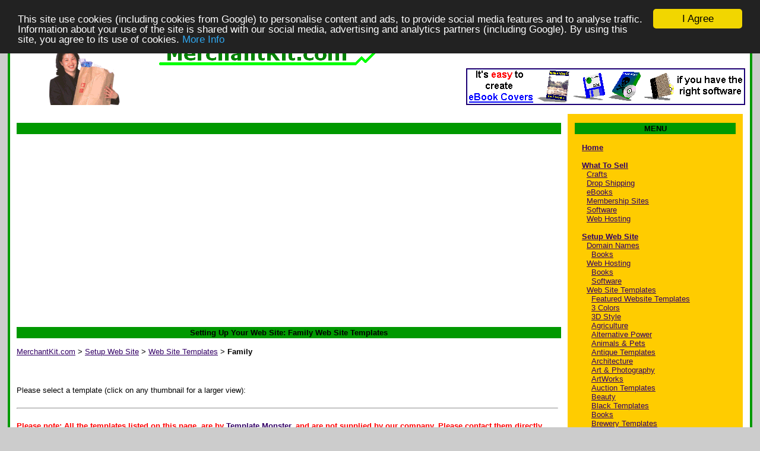

--- FILE ---
content_type: text/html; charset=UTF-8
request_url: https://merchantkit.com/website_template_family.php
body_size: 7222
content:
<HTML>
<HEAD>
<TITLE>Family Web Site Templates</TITLE>
<META NAME="keywords" CONTENT="family,web,site,templates">
<META NAME="description" CONTENT="Family Web Site Templates">
<META NAME="rating" CONTENT="General">
<STYLE type="text/css">
a:link,a:visited,a:active {color:#330066;}
a:hover {color:#330066;}
a.nol:link     { color:#000099; text-decoration: none; }
a.nol:active   { color:#000099; text-decoration: none; }
a.nol:visited  { color:#000099; text-decoration: none; }
a.nol:hover    { color:#000099; background:#CCCCFF; text-decoration: underline; }
</STYLE>
<script type="text/javascript" src="https://apis.google.com/js/plusone.js"></script>
<!-- Begin Cookie Consent plugin by Silktide - http://silktide.com/cookieconsent -->
<script type="text/javascript">
    window.cookieconsent_options = {"message":"This site use cookies (including cookies from Google) to personalise content and ads, to provide social media features and to analyse traffic. Information about your use of the site is shared with our social media, advertising and analytics partners (including Google). By using this site, you agree to its use of cookies.","dismiss":"I Agree","learnMore":"More Info","link":"http://www.merchantkit.com/cookie1.php","theme":"dark-top"};
</script>

<script type="text/javascript" src="//cdnjs.cloudflare.com/ajax/libs/cookieconsent2/1.0.9/cookieconsent.min.js"></script>
<!-- End Cookie Consent plugin -->
</HEAD>
<BODY TOPMARGIN=0 LEFTMARGIN=0 RIGHTMARGIN=0 BOTTOMMARGIN=0 MARGINWIDTH=0 MARGINHEIGHT=0
BGCOLOR="#CCCCCC"><CENTER><TABLE WIDTH="98%" COLS="1" CELLPADDING="4" CELLSPACING="0" BORDER="0" RULES="NONE" BGCOLOR="#009900"><TR>
<TD><TABLE WIDTH="100%" COLS="2" CELLPADDING="0" CELLSPACING="0" BORDER="0" RULES="NONE" BGCOLOR="#FFFFFF"><TR>
<TD WIDTH="20%" VALIGN="BOTTOM" ALIGN="CENTER"><IMG SRC="merchant.gif" BORDER="0" WIDTH="120" HEIGHT="38"></TD>
<TD WIDTH="80%" VALIGN="MIDDLE" ALIGN="LEFT"><IMG SRC="onlinestore.png" BORDER="0" WIDTH="490" HEIGHT="45"></TD>
</TR><TR>
<TD WIDTH="20%" VALIGN="TOP" ALIGN="CENTER"><IMG SRC="account.gif" BORDER="0" WIDTH="120" HEIGHT="62"></TD>
<TD WIDTH="80%" VALIGN="MIDDLE" ALIGN="RIGHT"><TABLE WIDTH="478" COLS="1" CELLPADDING="0" CELLSPACING="0" BORDER="0" RULES="NONE"><TR><TD ALIGN="LEFT"><A REL="nofollow" HREF="http://www.coverfactory.com/" TARGET="_top"><IMG SRC="http://www.coverfactory.com/ad2-468.gif" WIDTH=468 HEIGHT=60 ALT="Click Here" BORDER=1></A></TD></TR></TABLE></TD>
</TR> 
</TABLE><TABLE WIDTH="100%" COLS="1" CELLPADDING="0" CELLSPACING="0" BORDER="0" RULES="NONE" BGCOLOR="#FFFFFF"><TR>
<TD><FONT FACE="Arial" SIZE="2">&nbsp;</FONT></TD></TR>
</TABLE><TABLE WIDTH="100%" COLS="7" CELLPADDING="0" CELLSPACING="0" BORDER="0" RULES="NONE" BGCOLOR="#FFFFFF"><TR>
<TD WIDTH="1%" BGCOLOR="#FFFFFF"><IMG SRC="spacer.gif" WIDTH="4" HEIGHT="5" BORDER="0"></TD>
<TD WIDTH="72%" BGCOLOR="#FFFFFF" VALIGN="TOP"><FONT FACE="Arial" SIZE="2">&nbsp;<BR>
<TABLE WIDTH="100%" COLS="1" CELLPADDING="2" CELLSPACING="0" BORDER="0" RULES="NONE" BGCOLOR="#009900">
 <TR><TD ALIGN="CENTER"><FONT FACE="Arial" SIZE="2">&nbsp;</B></TD></TR></TABLE>
<TABLE WIDTH="748" COLS="1" CELLPADDING="0" CELLSPACING="0" BORDER="0" BGCOLOR="#FFFFFF">
<TR><TD><FONT FACE="Arial" SIZE="2">&nbsp;<BR>

<script async src="https://pagead2.googlesyndication.com/pagead/js/adsbygoogle.js"></script>
<!-- New2020_Horz -->
<ins class="adsbygoogle"
     style="display:block"
     data-ad-client="ca-pub-4824781729798349"
     data-ad-slot="8119876751"
     data-ad-format="auto"
     data-full-width-responsive="true"></ins>
<script>
     (adsbygoogle = window.adsbygoogle || []).push({});
</script>


<BR>&nbsp;</FONT></TD></TR></TABLE>
<TABLE WIDTH="100%" COLS="1" CELLPADDING="2" CELLSPACING="0" BORDER="0" RULES="NONE" BGCOLOR="#009900">
 <TR><TD ALIGN="CENTER"><FONT FACE="Arial" SIZE="2"><B>Setting Up Your Web Site: Family Web Site Templates</B></TD></TR></TABLE>
<BR>
<A HREF="index.php">MerchantKit.com</A> &gt; <A HREF="website.php">Setup Web Site</A> &gt; <A HREF="website_template.php">Web Site Templates</A> &gt; <B>Family</B><BR><BR> <TABLE WIDTH="100%" COLS="2" CELLPADDING="0" CELLSPACING="4" BORDER="0" RULES="NONE" BGCOLOR="#FFFFFF">
 <TR>
 <TD VALIGN="TOP"><FONT FACE="Arial" SIZE="2">
<TABLE WIDTH="500" COLS="2" CELLPADDING="0" CELLSPACING="0" BORDER="0" RULES="NONE"><TR>
<TD VALIGN="TOP" ALIGN="LEFT" WIDTH="50"><g:plusone></g:plusone>&nbsp;&nbsp;&nbsp;</TD>
<TD VALIGN="TOP" ALIGN="LEFT" WIDTH="450"><iframe src="http://www.facebook.com/plugins/like.php?href=http%3A%2F%2Fwww.merchantkit.com%2Fwebsite_template_family.php&amp;send=false&amp;layout=standard&amp;width=450&amp;show_faces=false&amp;action=like&amp;colorscheme=light&amp;font=arial&amp;height=35" scrolling="no" frameborder="0" style="border:none; overflow:hidden; width:450px; height:35px;" allowTransparency="true"></iframe></TD>
</TR></TABLE>
Please select a template (click on any thumbnail for a larger view):
<BR><BR><HR>
<BR><FONT COLOR="RED"><B>Please note: All the templates listed on this page, are by <A HREF="http://store.templatemonster.com/?aff=ans2000" TARGET="_blank">Template Monster</A>, and are not supplied by our company. Please contact them directly should you have questions or concerns regarding any of these templates.</B></FONT><BR><BR>
<SMALL><A HREF="http://www.ans2000.com/disclosure.php" TARGET="_blank">Disclosure</A>: Products details and descriptions provided by TemplateMonster. Our company may receive a payment if you purchase products or services from them after following a link from this website.</SMALL>
<BR><BR>
<TABLE WIDTH="100%" COLS="1" CELLPADDING=0 CELLSPACING=0 RULES=NONE BORDER="0"> <TR><TD><TABLE WIDTH="100%" COLS="3" CELLPADDING=5 CELLSPACING=0 RULES=NONE BORDER=0> <TR><TD WIDTH="35%" VALIGN="TOP" ALIGN="LEFT"><FONT FACE="Verdana" SIZE="2">&nbsp; <BR><A HREF="http://www.mytemplatestorage.com/aff/preview.php?aff=ans2000&i=5595" TARGET="_blank"><IMG SRC="http://images.templatemonster.com/screenshots/5500/5595-m.jpg" BORDER="0" ALT="Flash: Family Entertainment Flash Site"></A> <BR>&nbsp;</FONT></TD> <TD WIDTH="35%" VALIGN="TOP" ALIGN="LEFT"><FONT FACE="Verdana" SIZE="2">&nbsp; <BR>Released: 28 June, 2004 <BR>Downloads<SUP>*</SUP>: 5 <BR><BR>Flash<BR> <UL> </UL> File Formats: .SWF .HTML .PSD .FLA <BR>Categories:<UL> <LI><A HREF="website_template_family.php">Family</A> <LI><A HREF="website_template_entertainment.php">Entertainment</A> <LI><A HREF="website_template_flash_site.php">Flash Site</A> </UL> </FONT></TD> <TD WIDTH="30%" VALIGN="TOP" ALIGN="CENTER"><FONT FACE="Verdana" SIZE="2">&nbsp; <BR><B>Price(<A HREF="a2ktm_priceinfo.php" TARGET="_blank">?</A>): $70.00</B> <BR>Unique Price(<A HREF="a2ktm_priceinfo.php" TARGET="_blank">?</A>): $1141.00 <BR><SUP>*</SUP><SMALL>(As of 09:29 Pacific 9 Dec 2014 <A HREF="javascript:alert('Price is accurate as of the date/time indicated. Prices and product availability are subject to change. Any price displayed on sellers website at the time of purchase will govern the sale of this product.');">More Info</A>)</SMALL><BR><BR><BR><B><A HREF="http://www.mytemplatestorage.com/aff/preview.php?aff=ans2000&i=5595" TARGET="_blank">Click here for details</A></B><BR><BR><B><A HREF="http://www.template-help.com/tuning/tuning.php?aff=ans2000&t_number=5595" TARGET="_blank">Get it customized</A></B><BR>&nbsp;</FONT></TD> </TR></TABLE></TD></TR></TABLE><HR><TABLE WIDTH="100%" COLS="1" CELLPADDING=0 CELLSPACING=0 RULES=NONE BORDER="0"> <TR><TD><TABLE WIDTH="100%" COLS="3" CELLPADDING=5 CELLSPACING=0 RULES=NONE BORDER=0> <TR><TD WIDTH="35%" VALIGN="TOP" ALIGN="LEFT"><FONT FACE="Verdana" SIZE="2">&nbsp; <BR><A HREF="http://www.mytemplatestorage.com/aff/preview.php?aff=ans2000&i=8116" TARGET="_blank"><IMG SRC="http://images.templatemonster.com/screenshots/8100/8116-m.jpg" BORDER="0" ALT="Flash: Family Personal Pages Wedding Most Popular"></A> <BR>&nbsp;</FONT></TD> <TD WIDTH="35%" VALIGN="TOP" ALIGN="LEFT"><FONT FACE="Verdana" SIZE="2">&nbsp; <BR>Released: 15 April, 2005 <BR>Downloads<SUP>*</SUP>: 11 <BR><BR>Flash<BR> <UL> </UL> File Formats: .SWF .HTML .PSD .FLA <BR>Categories:<UL> <LI><A HREF="website_template_family.php">Family</A> <LI><A HREF="website_template_personal_pages.php">Personal Pages</A> <LI><A HREF="website_template_wedding.php">Wedding</A> <LI><A HREF="website_template_most_popular.php">Most Popular</A> </UL> </FONT></TD> <TD WIDTH="30%" VALIGN="TOP" ALIGN="CENTER"><FONT FACE="Verdana" SIZE="2">&nbsp; <BR><B>Price(<A HREF="a2ktm_priceinfo.php" TARGET="_blank">?</A>): $67.00</B> <BR>Unique Price(<A HREF="a2ktm_priceinfo.php" TARGET="_blank">?</A>): $1860.00 <BR><SUP>*</SUP><SMALL>(As of 09:32 Pacific 9 Dec 2014 <A HREF="javascript:alert('Price is accurate as of the date/time indicated. Prices and product availability are subject to change. Any price displayed on sellers website at the time of purchase will govern the sale of this product.');">More Info</A>)</SMALL><BR><BR><BR><B><A HREF="http://www.mytemplatestorage.com/aff/preview.php?aff=ans2000&i=8116" TARGET="_blank">Click here for details</A></B><BR><BR><B><A HREF="http://www.template-help.com/tuning/tuning.php?aff=ans2000&t_number=8116" TARGET="_blank">Get it customized</A></B><BR>&nbsp;</FONT></TD> </TR></TABLE></TD></TR></TABLE><HR><TABLE WIDTH="100%" COLS="1" CELLPADDING=0 CELLSPACING=0 RULES=NONE BORDER="0"> <TR><TD><TABLE WIDTH="100%" COLS="3" CELLPADDING=5 CELLSPACING=0 RULES=NONE BORDER=0> <TR><TD WIDTH="35%" VALIGN="TOP" ALIGN="LEFT"><FONT FACE="Verdana" SIZE="2">&nbsp; <BR><A HREF="http://www.mytemplatestorage.com/aff/preview.php?aff=ans2000&i=8639" TARGET="_blank"><IMG SRC="http://images.templatemonster.com/screenshots/8600/8639-m.jpg" BORDER="0" ALT="SWiSH Animated: Portal Family Clean Style Swish Animated"></A> <BR>&nbsp;</FONT></TD> <TD WIDTH="35%" VALIGN="TOP" ALIGN="LEFT"><FONT FACE="Verdana" SIZE="2">&nbsp; <BR>Released: 17 June, 2005 <BR>Downloads<SUP>*</SUP>: 5 <BR><BR>SWiSH Animated<BR> <UL> </UL> File Formats: .SWF .HTML .PSD .SWI <BR>Categories:<UL> <LI><A HREF="website_template_portal.php">Portal</A> <LI><A HREF="website_template_family.php">Family</A> <LI><A HREF="website_template_clean_style.php">Clean Style</A> <LI><A HREF="website_template_swish_animated.php">Swish Animated</A> </UL> </FONT></TD> <TD WIDTH="30%" VALIGN="TOP" ALIGN="CENTER"><FONT FACE="Verdana" SIZE="2">&nbsp; <BR><B>Price(<A HREF="a2ktm_priceinfo.php" TARGET="_blank">?</A>): $57.00</B> <BR>Unique Price(<A HREF="a2ktm_priceinfo.php" TARGET="_blank">?</A>): $1640.00 <BR><SUP>*</SUP><SMALL>(As of 09:32 Pacific 9 Dec 2014 <A HREF="javascript:alert('Price is accurate as of the date/time indicated. Prices and product availability are subject to change. Any price displayed on sellers website at the time of purchase will govern the sale of this product.');">More Info</A>)</SMALL><BR><BR><BR><B><A HREF="http://www.mytemplatestorage.com/aff/preview.php?aff=ans2000&i=8639" TARGET="_blank">Click here for details</A></B><BR><BR><B><A HREF="http://www.template-help.com/tuning/tuning.php?aff=ans2000&t_number=8639" TARGET="_blank">Get it customized</A></B><BR>&nbsp;</FONT></TD> </TR></TABLE></TD></TR></TABLE><HR><TABLE WIDTH="100%" COLS="1" CELLPADDING=0 CELLSPACING=0 RULES=NONE BORDER="0"> <TR><TD><TABLE WIDTH="100%" COLS="3" CELLPADDING=5 CELLSPACING=0 RULES=NONE BORDER=0> <TR><TD WIDTH="35%" VALIGN="TOP" ALIGN="LEFT"><FONT FACE="Verdana" SIZE="2">&nbsp; <BR><A HREF="http://www.mytemplatestorage.com/aff/preview.php?aff=ans2000&i=8998" TARGET="_blank"><IMG SRC="http://images.templatemonster.com/screenshots/8900/8998-m.jpg" BORDER="0" ALT="SWiSH Animated: Portal Family Clean Style Swish Animated Most Popular"></A> <BR>&nbsp;</FONT></TD> <TD WIDTH="35%" VALIGN="TOP" ALIGN="LEFT"><FONT FACE="Verdana" SIZE="2">&nbsp; <BR>Released: 10 August, 2005 <BR>Downloads<SUP>*</SUP>: 7 <BR><BR>SWiSH Animated<BR> <UL> </UL> File Formats: .SWF .HTML .PSD .SWI <BR>Categories:<UL> <LI><A HREF="website_template_portal.php">Portal</A> <LI><A HREF="website_template_family.php">Family</A> <LI><A HREF="website_template_clean_style.php">Clean Style</A> <LI><A HREF="website_template_swish_animated.php">Swish Animated</A> <LI><A HREF="website_template_most_popular.php">Most Popular</A> </UL> </FONT></TD> <TD WIDTH="30%" VALIGN="TOP" ALIGN="CENTER"><FONT FACE="Verdana" SIZE="2">&nbsp; <BR><B>Price(<A HREF="a2ktm_priceinfo.php" TARGET="_blank">?</A>): $62.00</B> <BR>Unique Price(<A HREF="a2ktm_priceinfo.php" TARGET="_blank">?</A>): $1650.00 <BR><SUP>*</SUP><SMALL>(As of 09:33 Pacific 9 Dec 2014 <A HREF="javascript:alert('Price is accurate as of the date/time indicated. Prices and product availability are subject to change. Any price displayed on sellers website at the time of purchase will govern the sale of this product.');">More Info</A>)</SMALL><BR><BR><BR><B><A HREF="http://www.mytemplatestorage.com/aff/preview.php?aff=ans2000&i=8998" TARGET="_blank">Click here for details</A></B><BR><BR><B><A HREF="http://www.template-help.com/tuning/tuning.php?aff=ans2000&t_number=8998" TARGET="_blank">Get it customized</A></B><BR>&nbsp;</FONT></TD> </TR></TABLE></TD></TR></TABLE><HR><TABLE WIDTH="100%" COLS="1" CELLPADDING=0 CELLSPACING=0 RULES=NONE BORDER="0"> <TR><TD><TABLE WIDTH="100%" COLS="3" CELLPADDING=5 CELLSPACING=0 RULES=NONE BORDER=0> <TR><TD WIDTH="35%" VALIGN="TOP" ALIGN="LEFT"><FONT FACE="Verdana" SIZE="2">&nbsp; <BR><A HREF="http://www.mytemplatestorage.com/aff/preview.php?aff=ans2000&i=9322" TARGET="_blank"><IMG SRC="http://images.templatemonster.com/screenshots/9300/9322-m.jpg" BORDER="0" ALT="Flash: Family Entertainment ArtWorks Flash Site"></A> <BR>&nbsp;</FONT></TD> <TD WIDTH="35%" VALIGN="TOP" ALIGN="LEFT"><FONT FACE="Verdana" SIZE="2">&nbsp; <BR>Released: 26 September, 2005 <BR>Downloads<SUP>*</SUP>: 5 <BR><BR>Flash<BR> <UL> </UL> File Formats: .SWF .HTML .PSD .FLA <BR>Categories:<UL> <LI><A HREF="website_template_family.php">Family</A> <LI><A HREF="website_template_entertainment.php">Entertainment</A> <LI><A HREF="website_template_artworks.php">ArtWorks</A> <LI><A HREF="website_template_flash_site.php">Flash Site</A> </UL> </FONT></TD> <TD WIDTH="30%" VALIGN="TOP" ALIGN="CENTER"><FONT FACE="Verdana" SIZE="2">&nbsp; <BR><B>Price(<A HREF="a2ktm_priceinfo.php" TARGET="_blank">?</A>): $66.00</B> <BR>Unique Price(<A HREF="a2ktm_priceinfo.php" TARGET="_blank">?</A>): $1890.00 <BR><SUP>*</SUP><SMALL>(As of 09:33 Pacific 9 Dec 2014 <A HREF="javascript:alert('Price is accurate as of the date/time indicated. Prices and product availability are subject to change. Any price displayed on sellers website at the time of purchase will govern the sale of this product.');">More Info</A>)</SMALL><BR><BR><BR><B><A HREF="http://www.mytemplatestorage.com/aff/preview.php?aff=ans2000&i=9322" TARGET="_blank">Click here for details</A></B><BR><BR><B><A HREF="http://www.template-help.com/tuning/tuning.php?aff=ans2000&t_number=9322" TARGET="_blank">Get it customized</A></B><BR>&nbsp;</FONT></TD> </TR></TABLE></TD></TR></TABLE><HR><TABLE WIDTH="100%" COLS="1" CELLPADDING=0 CELLSPACING=0 RULES=NONE BORDER="0"> <TR><TD><TABLE WIDTH="100%" COLS="3" CELLPADDING=5 CELLSPACING=0 RULES=NONE BORDER=0> <TR><TD WIDTH="35%" VALIGN="TOP" ALIGN="LEFT"><FONT FACE="Verdana" SIZE="2">&nbsp; <BR><A HREF="http://www.mytemplatestorage.com/aff/preview.php?aff=ans2000&i=9512" TARGET="_blank"><IMG SRC="http://images.templatemonster.com/screenshots/9500/9512-m.jpg" BORDER="0" ALT="SWiSH Animated: Portal Family Swish Animated"></A> <BR>&nbsp;</FONT></TD> <TD WIDTH="35%" VALIGN="TOP" ALIGN="LEFT"><FONT FACE="Verdana" SIZE="2">&nbsp; <BR>Released: 21 October, 2005 <BR>Downloads<SUP>*</SUP>: 5 <BR><BR>SWiSH Animated<BR> <UL> </UL> File Formats: .SWF .HTML .PSD .SWI <BR>Categories:<UL> <LI><A HREF="website_template_portal.php">Portal</A> <LI><A HREF="website_template_family.php">Family</A> <LI><A HREF="website_template_swish_animated.php">Swish Animated</A> </UL> </FONT></TD> <TD WIDTH="30%" VALIGN="TOP" ALIGN="CENTER"><FONT FACE="Verdana" SIZE="2">&nbsp; <BR><B>Price(<A HREF="a2ktm_priceinfo.php" TARGET="_blank">?</A>): $57.00</B> <BR>Unique Price(<A HREF="a2ktm_priceinfo.php" TARGET="_blank">?</A>): $1650.00 <BR><SUP>*</SUP><SMALL>(As of 09:34 Pacific 9 Dec 2014 <A HREF="javascript:alert('Price is accurate as of the date/time indicated. Prices and product availability are subject to change. Any price displayed on sellers website at the time of purchase will govern the sale of this product.');">More Info</A>)</SMALL><BR><BR><BR><B><A HREF="http://www.mytemplatestorage.com/aff/preview.php?aff=ans2000&i=9512" TARGET="_blank">Click here for details</A></B><BR><BR><B><A HREF="http://www.template-help.com/tuning/tuning.php?aff=ans2000&t_number=9512" TARGET="_blank">Get it customized</A></B><BR>&nbsp;</FONT></TD> </TR></TABLE></TD></TR></TABLE><HR><TABLE WIDTH="100%" COLS="1" CELLPADDING=0 CELLSPACING=0 RULES=NONE BORDER="0"> <TR><TD><TABLE WIDTH="100%" COLS="3" CELLPADDING=5 CELLSPACING=0 RULES=NONE BORDER=0> <TR><TD WIDTH="35%" VALIGN="TOP" ALIGN="LEFT"><FONT FACE="Verdana" SIZE="2">&nbsp; <BR><A HREF="http://www.mytemplatestorage.com/aff/preview.php?aff=ans2000&i=9597" TARGET="_blank"><IMG SRC="http://images.templatemonster.com/screenshots/9500/9597-m.jpg" BORDER="0" ALT="Flash: Family Entertainment 3D Style Flash Site Most Popular Flash 8"></A> <BR>&nbsp;</FONT></TD> <TD WIDTH="35%" VALIGN="TOP" ALIGN="LEFT"><FONT FACE="Verdana" SIZE="2">&nbsp; <BR>Released: 2 November, 2005 <BR>Downloads<SUP>*</SUP>: 11 <BR><BR>Flash<BR> <UL> </UL> File Formats: .SWF .HTML .PSD .FLA <BR>Categories:<UL> <LI><A HREF="website_template_family.php">Family</A> <LI><A HREF="website_template_entertainment.php">Entertainment</A> <LI><A HREF="website_template_3d_style.php">3D Style</A> <LI><A HREF="website_template_flash_site.php">Flash Site</A> <LI><A HREF="website_template_most_popular.php">Most Popular</A> <LI><A HREF="website_template_flash_8.php">Flash 8</A> </UL> </FONT></TD> <TD WIDTH="30%" VALIGN="TOP" ALIGN="CENTER"><FONT FACE="Verdana" SIZE="2">&nbsp; <BR><B>Price(<A HREF="a2ktm_priceinfo.php" TARGET="_blank">?</A>): $69.00</B> <BR>Unique Price(<A HREF="a2ktm_priceinfo.php" TARGET="_blank">?</A>): $2100.00 <BR><SUP>*</SUP><SMALL>(As of 09:34 Pacific 9 Dec 2014 <A HREF="javascript:alert('Price is accurate as of the date/time indicated. Prices and product availability are subject to change. Any price displayed on sellers website at the time of purchase will govern the sale of this product.');">More Info</A>)</SMALL><BR><BR><BR><B><A HREF="http://www.mytemplatestorage.com/aff/preview.php?aff=ans2000&i=9597" TARGET="_blank">Click here for details</A></B><BR><BR><B><A HREF="http://www.template-help.com/tuning/tuning.php?aff=ans2000&t_number=9597" TARGET="_blank">Get it customized</A></B><BR>&nbsp;</FONT></TD> </TR></TABLE></TD></TR></TABLE><HR><TABLE WIDTH="100%" COLS="1" CELLPADDING=0 CELLSPACING=0 RULES=NONE BORDER="0"> <TR><TD><TABLE WIDTH="100%" COLS="3" CELLPADDING=5 CELLSPACING=0 RULES=NONE BORDER=0> <TR><TD WIDTH="35%" VALIGN="TOP" ALIGN="LEFT"><FONT FACE="Verdana" SIZE="2">&nbsp; <BR><A HREF="http://www.mytemplatestorage.com/aff/preview.php?aff=ans2000&i=9833" TARGET="_blank"><IMG SRC="http://images.templatemonster.com/screenshots/9800/9833-m.jpg" BORDER="0" ALT="SWiSH Animated: Family Online Store/Shop Swish Animated"></A> <BR>&nbsp;</FONT></TD> <TD WIDTH="35%" VALIGN="TOP" ALIGN="LEFT"><FONT FACE="Verdana" SIZE="2">&nbsp; <BR>Released: 5 December, 2005 <BR>Downloads<SUP>*</SUP>: 4 <BR><BR>SWiSH Animated<BR> <UL> </UL> File Formats: .SWF .HTML .PSD .SWI <BR>Categories:<UL> <LI><A HREF="website_template_family.php">Family</A> <LI><A HREF="website_template_online_store_shop.php">Online Store/Shop</A> <LI><A HREF="website_template_swish_animated.php">Swish Animated</A> </UL> </FONT></TD> <TD WIDTH="30%" VALIGN="TOP" ALIGN="CENTER"><FONT FACE="Verdana" SIZE="2">&nbsp; <BR><B>Price(<A HREF="a2ktm_priceinfo.php" TARGET="_blank">?</A>): $57.00</B> <BR>Unique Price(<A HREF="a2ktm_priceinfo.php" TARGET="_blank">?</A>): $1510.00 <BR><SUP>*</SUP><SMALL>(As of 09:34 Pacific 9 Dec 2014 <A HREF="javascript:alert('Price is accurate as of the date/time indicated. Prices and product availability are subject to change. Any price displayed on sellers website at the time of purchase will govern the sale of this product.');">More Info</A>)</SMALL><BR><BR><BR><B><A HREF="http://www.mytemplatestorage.com/aff/preview.php?aff=ans2000&i=9833" TARGET="_blank">Click here for details</A></B><BR><BR><B><A HREF="http://www.template-help.com/tuning/tuning.php?aff=ans2000&t_number=9833" TARGET="_blank">Get it customized</A></B><BR>&nbsp;</FONT></TD> </TR></TABLE></TD></TR></TABLE><HR><TABLE WIDTH="100%" COLS="1" CELLPADDING=0 CELLSPACING=0 RULES=NONE BORDER="0"> <TR><TD><TABLE WIDTH="100%" COLS="3" CELLPADDING=5 CELLSPACING=0 RULES=NONE BORDER=0> <TR><TD WIDTH="35%" VALIGN="TOP" ALIGN="LEFT"><FONT FACE="Verdana" SIZE="2">&nbsp; <BR><A HREF="http://www.mytemplatestorage.com/aff/preview.php?aff=ans2000&i=12752" TARGET="_blank"><IMG SRC="http://images.templatemonster.com/screenshots/12700/12752-m.jpg" BORDER="0" ALT="Logo: Family Low Budget"></A> <BR>&nbsp;</FONT></TD> <TD WIDTH="35%" VALIGN="TOP" ALIGN="LEFT"><FONT FACE="Verdana" SIZE="2">&nbsp; <BR>Released: 8 November, 2006 <BR>Downloads<SUP>*</SUP>: 4 <BR><BR>Logo<BR> <BR><BR> File Formats: .PSD .CDR <BR>Categories:<UL> <LI><A HREF="website_template_family.php">Family</A> <LI><A HREF="website_template_low_budget.php">Low Budget</A> </UL> </FONT></TD> <TD WIDTH="30%" VALIGN="TOP" ALIGN="CENTER"><FONT FACE="Verdana" SIZE="2">&nbsp; <BR><B>Price(<A HREF="a2ktm_priceinfo.php" TARGET="_blank">?</A>): $10.00</B> <BR>Unique Price(<A HREF="a2ktm_priceinfo.php" TARGET="_blank">?</A>): $90.00 <BR><SUP>*</SUP><SMALL>(As of 09:09 Pacific 9 Dec 2014 <A HREF="javascript:alert('Price is accurate as of the date/time indicated. Prices and product availability are subject to change. Any price displayed on sellers website at the time of purchase will govern the sale of this product.');">More Info</A>)</SMALL><BR><BR><BR><B><A HREF="http://www.mytemplatestorage.com/aff/preview.php?aff=ans2000&i=12752" TARGET="_blank">Click here for details</A></B><BR><BR><B><A HREF="http://www.template-help.com/tuning/tuning.php?aff=ans2000&t_number=12752" TARGET="_blank">Get it customized</A></B><BR>&nbsp;</FONT></TD> </TR></TABLE></TD></TR></TABLE><HR><TABLE WIDTH="100%" COLS="1" CELLPADDING=0 CELLSPACING=0 RULES=NONE BORDER="0"> <TR><TD><TABLE WIDTH="100%" COLS="3" CELLPADDING=5 CELLSPACING=0 RULES=NONE BORDER=0> <TR><TD WIDTH="35%" VALIGN="TOP" ALIGN="LEFT"><FONT FACE="Verdana" SIZE="2">&nbsp; <BR><A HREF="http://www.mytemplatestorage.com/aff/preview.php?aff=ans2000&i=13506" TARGET="_blank"><IMG SRC="http://images.templatemonster.com/screenshots/13500/13506-m.jpg" BORDER="0" ALT="Corporate Identity: Family"></A> <BR>&nbsp;</FONT></TD> <TD WIDTH="35%" VALIGN="TOP" ALIGN="LEFT"><FONT FACE="Verdana" SIZE="2">&nbsp; <BR>Released: 9 January, 2007 <BR>Downloads<SUP>*</SUP>: 2 <BR><BR>Corporate Identity<BR> <BR><BR> File Formats: .PSD .CDR <BR>Categories:<UL> <LI><A HREF="website_template_family.php">Family</A> </UL> </FONT></TD> <TD WIDTH="30%" VALIGN="TOP" ALIGN="CENTER"><FONT FACE="Verdana" SIZE="2">&nbsp; <BR><B>Price(<A HREF="a2ktm_priceinfo.php" TARGET="_blank">?</A>): $40.00</B> <BR>Unique Price(<A HREF="a2ktm_priceinfo.php" TARGET="_blank">?</A>): $150.00 <BR><SUP>*</SUP><SMALL>(As of 09:10 Pacific 9 Dec 2014 <A HREF="javascript:alert('Price is accurate as of the date/time indicated. Prices and product availability are subject to change. Any price displayed on sellers website at the time of purchase will govern the sale of this product.');">More Info</A>)</SMALL><BR><BR><BR><B><A HREF="http://www.mytemplatestorage.com/aff/preview.php?aff=ans2000&i=13506" TARGET="_blank">Click here for details</A></B><BR><BR><B><A HREF="http://www.template-help.com/tuning/tuning.php?aff=ans2000&t_number=13506" TARGET="_blank">Get it customized</A></B><BR>&nbsp;</FONT></TD> </TR></TABLE></TD></TR></TABLE><HR><BR><BR><CENTER><BIG><B>1</B> <A HREF="website_template_family.php?tm=10">2</A> <A HREF="website_template_family.php?tm=20">3</A> <A HREF="website_template_family.php?tm=30">4</A> <A HREF="website_template_family.php?tm=40">5</A> <A HREF="website_template_family.php?tm=50">6</A>                         <A HREF="website_template_family.php?tm=10">Next&gt;</A></BIG></CENTER><BR>
<TABLE WIDTH="100%" COLS="1" CELLPADDING="0" CELLSPACING="0" BORDER="0" RULES="NONE" BGCOLOR="#009900">
<TR><TD ALIGN="CENTER"><FONT FACE="Arial" SIZE="2"><B>Related Web Sites</B></FONT></TD></TR></TABLE>
<BR>These web sites may also be of interest:
<UL><LI><B><A HREF="http://www.hits4me.com/html_edit_soft.php" TARGET="_blank">HTML Editing Software</A></B><BR><BR>
<LI><B><A HREF="http://www.hits4me.com/html_tutorial.php" TARGET="_blank">HTML Tutorials</A></B></UL><BR>
<TABLE WIDTH="100%" COLS="1" CELLPADDING="0" CELLSPACING="0" BORDER="0" RULES="NONE" BGCOLOR="#009900">
<TR><TD ALIGN="CENTER"><FONT FACE="Arial" SIZE="2"><B>See Also</B></FONT></TD></TR></TABLE>
<BR>Related pages on this web site:
<UL><LI><B><A HREF="website_html.php">HTML Design</A></B></UL></FONT></TD>
 <TD VALIGN="TOP" ALIGN="CENTER" BGCOLOR="#FFFFFF"><FONT FACE="Arial" SIZE="2">
<BR><IMG SRC="spacer.gif" WIDTH="5" HEIGHT="5"></FONT></TD></TR></TABLE>
<BR>
<TABLE WIDTH="500" COLS="2" CELLPADDING="0" CELLSPACING="0" BORDER="0" RULES="NONE"><TR>
<TD VALIGN="TOP" ALIGN="LEFT" WIDTH="50"><g:plusone></g:plusone>&nbsp;&nbsp;&nbsp;</TD>
<TD VALIGN="TOP" ALIGN="LEFT" WIDTH="450"><iframe src="http://www.facebook.com/plugins/like.php?href=http%3A%2F%2Fwww.merchantkit.com%2Fwebsite_template_family.php&amp;send=false&amp;layout=standard&amp;width=450&amp;show_faces=false&amp;action=like&amp;colorscheme=light&amp;font=arial&amp;height=35" scrolling="no" frameborder="0" style="border:none; overflow:hidden; width:450px; height:35px;" allowTransparency="true"></iframe></TD>
</TR></TABLE>
<BR><BR>

<script async src="https://pagead2.googlesyndication.com/pagead/js/adsbygoogle.js"></script>
<!-- New2020_Horz -->
<ins class="adsbygoogle"
     style="display:block"
     data-ad-client="ca-pub-4824781729798349"
     data-ad-slot="8119876751"
     data-ad-format="auto"
     data-full-width-responsive="true"></ins>
<script>
     (adsbygoogle = window.adsbygoogle || []).push({});
</script>


</FONT></TD>
<TD WIDTH="1%" BGCOLOR="#FFFFFF"><IMG SRC="spacer.gif" WIDTH="4" HEIGHT="510" BORDER="0"></TD>
<TD WIDTH="1%" BGCOLOR="#FFCC00"><IMG SRC="spacer.gif" WIDTH="4" HEIGHT="5" BORDER="0"></TD>
<TD WIDTH="23%" BGCOLOR="#FFCC00" VALIGN="TOP"><FONT FACE="Arial" SIZE="2">&nbsp;<BR>

 <TABLE WIDTH="100%" COLS="1" CELLPADDING="2" CELLSPACING="0" BORDER="0" RULES="NONE" BGCOLOR="#009900">
 <TR><TD ALIGN="CENTER"><FONT FACE="Arial" SIZE="2"><B>MENU</B></TD></TR></TABLE>
<BR>
<B><IMG SRC="b.gif" WIDTH="12" HEIGHT="12" BORDER="0"><A HREF="index.php">Home</A></B>
<BR><BR>
<B><IMG SRC="b.gif" WIDTH="12" HEIGHT="12" BORDER="0"><A HREF="product.php">What To Sell</A></B>
<BR>&nbsp;&nbsp;<IMG SRC="b.gif" WIDTH="12" HEIGHT="12" BORDER="0"><A HREF="product_crafts.php">Crafts</A><BR>&nbsp;&nbsp;<IMG SRC="b.gif" WIDTH="12" HEIGHT="12" BORDER="0"><A HREF="product_dropshipping.php">Drop Shipping</A><BR>&nbsp;&nbsp;<IMG SRC="b.gif" WIDTH="12" HEIGHT="12" BORDER="0"><A HREF="product_ebooks.php">eBooks</A><BR>&nbsp;&nbsp;<IMG SRC="b.gif" WIDTH="12" HEIGHT="12" BORDER="0"><A HREF="product_member.php">Membership Sites</A><BR>&nbsp;&nbsp;<IMG SRC="b.gif" WIDTH="12" HEIGHT="12" BORDER="0"><A HREF="product_software.php">Software</A><BR>&nbsp;&nbsp;<IMG SRC="b.gif" WIDTH="12" HEIGHT="12" BORDER="0"><A HREF="product_webhosting.php">Web Hosting</A>

<BR><BR>
<B><IMG SRC="b.gif" WIDTH="12" HEIGHT="12" BORDER="0"><A HREF="website.php">Setup Web Site</A></B>
<BR>&nbsp;&nbsp;<IMG SRC="b.gif" WIDTH="12" HEIGHT="12" BORDER="0"><A HREF="website_domain.php">Domain Names</A><BR>&nbsp;&nbsp;&nbsp;&nbsp;<IMG SRC="b.gif" WIDTH="12" HEIGHT="12" BORDER="0"><A HREF="website_domain_books.php">Books</A><BR>&nbsp;&nbsp;<IMG SRC="b.gif" WIDTH="12" HEIGHT="12" BORDER="0"><A HREF="website_host.php">Web Hosting</A><BR>&nbsp;&nbsp;&nbsp;&nbsp;<IMG SRC="b.gif" WIDTH="12" HEIGHT="12" BORDER="0"><A HREF="website_host_books.php">Books</A><BR>&nbsp;&nbsp;&nbsp;&nbsp;<IMG SRC="b.gif" WIDTH="12" HEIGHT="12" BORDER="0"><A HREF="website_host_software.php">Software</A><BR>&nbsp;&nbsp;<IMG SRC="b.gif" WIDTH="12" HEIGHT="12" BORDER="0"><A HREF="website_template.php">Web Site Templates</A>

<BR>&nbsp;&nbsp;&nbsp;&nbsp;<IMG SRC="b.gif" WIDTH="12" HEIGHT="12" BORDER="0"><A HREF="website_template_featured_website.php">Featured Website Templates</A><BR>&nbsp;&nbsp;&nbsp;&nbsp;<IMG SRC="b.gif" WIDTH="12" HEIGHT="12" BORDER="0"><A HREF="website_template_3_colors.php">3 Colors</A><BR>&nbsp;&nbsp;&nbsp;&nbsp;<IMG SRC="b.gif" WIDTH="12" HEIGHT="12" BORDER="0"><A HREF="website_template_3d_style.php">3D Style</A><BR>&nbsp;&nbsp;&nbsp;&nbsp;<IMG SRC="b.gif" WIDTH="12" HEIGHT="12" BORDER="0"><A HREF="website_template_agriculture.php">Agriculture</A><BR>&nbsp;&nbsp;&nbsp;&nbsp;<IMG SRC="b.gif" WIDTH="12" HEIGHT="12" BORDER="0"><A HREF="website_template_alternative_power.php">Alternative Power</A><BR>&nbsp;&nbsp;&nbsp;&nbsp;<IMG SRC="b.gif" WIDTH="12" HEIGHT="12" BORDER="0"><A HREF="website_template_animals_pets.php">Animals & Pets</A><BR>&nbsp;&nbsp;&nbsp;&nbsp;<IMG SRC="b.gif" WIDTH="12" HEIGHT="12" BORDER="0"><A HREF="website_template_antique_templates.php">Antique Templates</A><BR>&nbsp;&nbsp;&nbsp;&nbsp;<IMG SRC="b.gif" WIDTH="12" HEIGHT="12" BORDER="0"><A HREF="website_template_architecture.php">Architecture</A><BR>&nbsp;&nbsp;&nbsp;&nbsp;<IMG SRC="b.gif" WIDTH="12" HEIGHT="12" BORDER="0"><A HREF="website_template_art_photography.php">Art & Photography</A><BR>&nbsp;&nbsp;&nbsp;&nbsp;<IMG SRC="b.gif" WIDTH="12" HEIGHT="12" BORDER="0"><A HREF="website_template_artworks.php">ArtWorks</A><BR>&nbsp;&nbsp;&nbsp;&nbsp;<IMG SRC="b.gif" WIDTH="12" HEIGHT="12" BORDER="0"><A HREF="website_template_auction_templates.php">Auction Templates</A><BR>&nbsp;&nbsp;&nbsp;&nbsp;<IMG SRC="b.gif" WIDTH="12" HEIGHT="12" BORDER="0"><A HREF="website_template_beauty.php">Beauty</A><BR>&nbsp;&nbsp;&nbsp;&nbsp;<IMG SRC="b.gif" WIDTH="12" HEIGHT="12" BORDER="0"><A HREF="website_template_black_templates.php">Black Templates</A><BR>&nbsp;&nbsp;&nbsp;&nbsp;<IMG SRC="b.gif" WIDTH="12" HEIGHT="12" BORDER="0"><A HREF="website_template_books.php">Books</A><BR>&nbsp;&nbsp;&nbsp;&nbsp;<IMG SRC="b.gif" WIDTH="12" HEIGHT="12" BORDER="0"><A HREF="website_template_brewery_templates.php">Brewery Templates</A><BR>&nbsp;&nbsp;&nbsp;&nbsp;<IMG SRC="b.gif" WIDTH="12" HEIGHT="12" BORDER="0"><A HREF="website_template_business.php">Business</A><BR>&nbsp;&nbsp;&nbsp;&nbsp;<IMG SRC="b.gif" WIDTH="12" HEIGHT="12" BORDER="0"><A HREF="website_template_cafe_and_restaurant.php">Cafe and Restaurant</A><BR>&nbsp;&nbsp;&nbsp;&nbsp;<IMG SRC="b.gif" WIDTH="12" HEIGHT="12" BORDER="0"><A HREF="website_template_cars.php">Cars</A><BR>&nbsp;&nbsp;&nbsp;&nbsp;<IMG SRC="b.gif" WIDTH="12" HEIGHT="12" BORDER="0"><A HREF="website_template_charity.php">Charity</A><BR>&nbsp;&nbsp;&nbsp;&nbsp;<IMG SRC="b.gif" WIDTH="12" HEIGHT="12" BORDER="0"><A HREF="website_template_christmas_templates.php">Christmas Templates</A><BR>&nbsp;&nbsp;&nbsp;&nbsp;<IMG SRC="b.gif" WIDTH="12" HEIGHT="12" BORDER="0"><A HREF="website_template_clean_style.php">Clean Style</A><BR>&nbsp;&nbsp;&nbsp;&nbsp;<IMG SRC="b.gif" WIDTH="12" HEIGHT="12" BORDER="0"><A HREF="website_template_communications.php">Communications</A><BR>&nbsp;&nbsp;&nbsp;&nbsp;<IMG SRC="b.gif" WIDTH="12" HEIGHT="12" BORDER="0"><A HREF="website_template_computers.php">Computers</A><BR>&nbsp;&nbsp;&nbsp;&nbsp;<IMG SRC="b.gif" WIDTH="12" HEIGHT="12" BORDER="0"><A HREF="website_template_cre_loaded_templates.php">CRE Loaded Templates</A><BR>&nbsp;&nbsp;&nbsp;&nbsp;<IMG SRC="b.gif" WIDTH="12" HEIGHT="12" BORDER="0"><A HREF="website_template_css.php">CSS</A><BR>&nbsp;&nbsp;&nbsp;&nbsp;<IMG SRC="b.gif" WIDTH="12" HEIGHT="12" BORDER="0"><A HREF="website_template_dating.php">Dating</A><BR>&nbsp;&nbsp;&nbsp;&nbsp;<IMG SRC="b.gif" WIDTH="12" HEIGHT="12" BORDER="0"><A HREF="website_template_education.php">Education</A><BR>&nbsp;&nbsp;&nbsp;&nbsp;<IMG SRC="b.gif" WIDTH="12" HEIGHT="12" BORDER="0"><A HREF="website_template_electronics.php">Electronics</A><BR>&nbsp;&nbsp;&nbsp;&nbsp;<IMG SRC="b.gif" WIDTH="12" HEIGHT="12" BORDER="0"><A HREF="website_template_entertainment.php">Entertainment</A><BR>&nbsp;&nbsp;&nbsp;&nbsp;<IMG SRC="b.gif" WIDTH="12" HEIGHT="12" BORDER="0"><A HREF="website_template_extended_package_templates.php">Extended Package Templates</A><BR>&nbsp;&nbsp;&nbsp;&nbsp;<IMG SRC="b.gif" WIDTH="12" HEIGHT="12" BORDER="0"><A HREF="website_template_exterior_design.php">Exterior Design</A><BR>&nbsp;&nbsp;&nbsp;&nbsp;<IMG SRC="a.gif" WIDTH="12" HEIGHT="12" BORDER="0">Family<BR>&nbsp;&nbsp;&nbsp;&nbsp;<IMG SRC="b.gif" WIDTH="12" HEIGHT="12" BORDER="0"><A HREF="website_template_fashion.php">Fashion</A><BR>&nbsp;&nbsp;&nbsp;&nbsp;<IMG SRC="b.gif" WIDTH="12" HEIGHT="12" BORDER="0"><A HREF="website_template_fireworks.php">Fireworks</A><BR>&nbsp;&nbsp;&nbsp;&nbsp;<IMG SRC="b.gif" WIDTH="12" HEIGHT="12" BORDER="0"><A HREF="website_template_flowers.php">Flowers</A><BR>&nbsp;&nbsp;&nbsp;&nbsp;<IMG SRC="b.gif" WIDTH="12" HEIGHT="12" BORDER="0"><A HREF="website_template_food_drink.php">Food & Drink</A><BR>&nbsp;&nbsp;&nbsp;&nbsp;<IMG SRC="b.gif" WIDTH="12" HEIGHT="12" BORDER="0"><A HREF="website_template_forums.php">Forums</A><BR>&nbsp;&nbsp;&nbsp;&nbsp;<IMG SRC="b.gif" WIDTH="12" HEIGHT="12" BORDER="0"><A HREF="website_template_full_js_animated_templates.php">Full JS Animated Templates</A><BR>&nbsp;&nbsp;&nbsp;&nbsp;<IMG SRC="b.gif" WIDTH="12" HEIGHT="12" BORDER="0"><A HREF="website_template_full_package.php">Full Package</A><BR>&nbsp;&nbsp;&nbsp;&nbsp;<IMG SRC="b.gif" WIDTH="12" HEIGHT="12" BORDER="0"><A HREF="website_template_full_site.php">Full Site</A><BR>&nbsp;&nbsp;&nbsp;&nbsp;<IMG SRC="b.gif" WIDTH="12" HEIGHT="12" BORDER="0"><A HREF="website_template_games.php">Games</A><BR>&nbsp;&nbsp;&nbsp;&nbsp;<IMG SRC="b.gif" WIDTH="12" HEIGHT="12" BORDER="0"><A HREF="website_template_gifts.php">Gifts</A><BR>&nbsp;&nbsp;&nbsp;&nbsp;<IMG SRC="b.gif" WIDTH="12" HEIGHT="12" BORDER="0"><A HREF="website_template_halloween_templates.php">Halloween Templates</A><BR>&nbsp;&nbsp;&nbsp;&nbsp;<IMG SRC="b.gif" WIDTH="12" HEIGHT="12" BORDER="0"><A HREF="website_template_hobbies_crafts.php">Hobbies & Crafts</A><BR>&nbsp;&nbsp;&nbsp;&nbsp;<IMG SRC="b.gif" WIDTH="12" HEIGHT="12" BORDER="0"><A HREF="website_template_holiday_templates.php">Holiday Templates</A><BR>&nbsp;&nbsp;&nbsp;&nbsp;<IMG SRC="b.gif" WIDTH="12" HEIGHT="12" BORDER="0"><A HREF="website_template_hosting.php">Hosting</A><BR>&nbsp;&nbsp;&nbsp;&nbsp;<IMG SRC="b.gif" WIDTH="12" HEIGHT="12" BORDER="0"><A HREF="website_template_hotels.php">Hotels</A><BR>&nbsp;&nbsp;&nbsp;&nbsp;<IMG SRC="b.gif" WIDTH="12" HEIGHT="12" BORDER="0"><A HREF="website_template_html_5.php">HTML 5</A><BR>&nbsp;&nbsp;&nbsp;&nbsp;<IMG SRC="b.gif" WIDTH="12" HEIGHT="12" BORDER="0"><A HREF="website_template_industrial.php">Industrial</A><BR>&nbsp;&nbsp;&nbsp;&nbsp;<IMG SRC="b.gif" WIDTH="12" HEIGHT="12" BORDER="0"><A HREF="website_template_interior_furniture.php">Interior & Furniture</A><BR>&nbsp;&nbsp;&nbsp;&nbsp;<IMG SRC="b.gif" WIDTH="12" HEIGHT="12" BORDER="0"><A HREF="website_template_internet.php">Internet</A><BR>&nbsp;&nbsp;&nbsp;&nbsp;<IMG SRC="b.gif" WIDTH="12" HEIGHT="12" BORDER="0"><A HREF="website_template_jewelry.php">Jewelry</A><BR>&nbsp;&nbsp;&nbsp;&nbsp;<IMG SRC="b.gif" WIDTH="12" HEIGHT="12" BORDER="0"><A HREF="website_template_joomla_templates.php">Joomla Templates</A><BR>&nbsp;&nbsp;&nbsp;&nbsp;<IMG SRC="b.gif" WIDTH="12" HEIGHT="12" BORDER="0"><A HREF="website_template_jquery_templates.php">jQuery Templates</A><BR>&nbsp;&nbsp;&nbsp;&nbsp;<IMG SRC="b.gif" WIDTH="12" HEIGHT="12" BORDER="0"><A HREF="website_template_last_added.php">Last Added</A><BR>&nbsp;&nbsp;&nbsp;&nbsp;<IMG SRC="b.gif" WIDTH="12" HEIGHT="12" BORDER="0"><A HREF="website_template_law.php">Law</A><BR>&nbsp;&nbsp;&nbsp;&nbsp;<IMG SRC="b.gif" WIDTH="12" HEIGHT="12" BORDER="0"><A HREF="website_template_low_budget.php">Low Budget</A><BR>&nbsp;&nbsp;&nbsp;&nbsp;<IMG SRC="b.gif" WIDTH="12" HEIGHT="12" BORDER="0"><A HREF="website_template_magento_templates.php">Magento Templates</A><BR>&nbsp;&nbsp;&nbsp;&nbsp;<IMG SRC="b.gif" WIDTH="12" HEIGHT="12" BORDER="0"><A HREF="website_template_maintenance_services.php">Maintenance Services</A><BR>&nbsp;&nbsp;&nbsp;&nbsp;<IMG SRC="b.gif" WIDTH="12" HEIGHT="12" BORDER="0"><A HREF="website_template_mambo_templates.php">Mambo Templates</A><BR>&nbsp;&nbsp;&nbsp;&nbsp;<IMG SRC="b.gif" WIDTH="12" HEIGHT="12" BORDER="0"><A HREF="website_template_media.php">Media</A><BR>&nbsp;&nbsp;&nbsp;&nbsp;<IMG SRC="b.gif" WIDTH="12" HEIGHT="12" BORDER="0"><A HREF="website_template_medical.php">Medical</A><BR>&nbsp;&nbsp;&nbsp;&nbsp;<IMG SRC="b.gif" WIDTH="12" HEIGHT="12" BORDER="0"><A HREF="website_template_military.php">Military</A><BR>&nbsp;&nbsp;&nbsp;&nbsp;<IMG SRC="b.gif" WIDTH="12" HEIGHT="12" BORDER="0"><A HREF="website_template_mobile_templates.php">Mobile Templates</A><BR>&nbsp;&nbsp;&nbsp;&nbsp;<IMG SRC="b.gif" WIDTH="12" HEIGHT="12" BORDER="0"><A HREF="website_template_most_popular.php">Most Popular</A><BR>&nbsp;&nbsp;&nbsp;&nbsp;<IMG SRC="b.gif" WIDTH="12" HEIGHT="12" BORDER="0"><A HREF="website_template_music.php">Music</A><BR>&nbsp;&nbsp;&nbsp;&nbsp;<IMG SRC="b.gif" WIDTH="12" HEIGHT="12" BORDER="0"><A HREF="website_template_neutral_templates.php">Neutral Templates</A><BR>&nbsp;&nbsp;&nbsp;&nbsp;<IMG SRC="b.gif" WIDTH="12" HEIGHT="12" BORDER="0"><A HREF="website_template_night_club.php">Night Club</A><BR>&nbsp;&nbsp;&nbsp;&nbsp;<IMG SRC="b.gif" WIDTH="12" HEIGHT="12" BORDER="0"><A HREF="website_template_online_store_shop.php">Online Store/Shop</A><BR>&nbsp;&nbsp;&nbsp;&nbsp;<IMG SRC="b.gif" WIDTH="12" HEIGHT="12" BORDER="0"><A HREF="website_template_oscommerce_templates.php">osCommerce Templates</A><BR>&nbsp;&nbsp;&nbsp;&nbsp;<IMG SRC="b.gif" WIDTH="12" HEIGHT="12" BORDER="0"><A HREF="website_template_papervision_3d.php">Papervision 3D</A><BR>&nbsp;&nbsp;&nbsp;&nbsp;<IMG SRC="b.gif" WIDTH="12" HEIGHT="12" BORDER="0"><A HREF="website_template_personal_pages.php">Personal Pages</A><BR>&nbsp;&nbsp;&nbsp;&nbsp;<IMG SRC="b.gif" WIDTH="12" HEIGHT="12" BORDER="0"><A HREF="website_template_php_nuke_themes.php">PHP-Nuke Themes</A><BR>&nbsp;&nbsp;&nbsp;&nbsp;<IMG SRC="b.gif" WIDTH="12" HEIGHT="12" BORDER="0"><A HREF="website_template_phpbb2.php">PhpBB2</A><BR>&nbsp;&nbsp;&nbsp;&nbsp;<IMG SRC="b.gif" WIDTH="12" HEIGHT="12" BORDER="0"><A HREF="website_template_phpbb3.php">PhpBB3</A><BR>&nbsp;&nbsp;&nbsp;&nbsp;<IMG SRC="b.gif" WIDTH="12" HEIGHT="12" BORDER="0"><A HREF="website_template_politics.php">Politics</A><BR>&nbsp;&nbsp;&nbsp;&nbsp;<IMG SRC="b.gif" WIDTH="12" HEIGHT="12" BORDER="0"><A HREF="website_template_portal.php">Portal</A><BR>&nbsp;&nbsp;&nbsp;&nbsp;<IMG SRC="b.gif" WIDTH="12" HEIGHT="12" BORDER="0"><A HREF="website_template_premium_templates.php">Premium Templates</A><BR>&nbsp;&nbsp;&nbsp;&nbsp;<IMG SRC="b.gif" WIDTH="12" HEIGHT="12" BORDER="0"><A HREF="website_template_real_estate.php">Real Estate</A><BR>&nbsp;&nbsp;&nbsp;&nbsp;<IMG SRC="b.gif" WIDTH="12" HEIGHT="12" BORDER="0"><A HREF="website_template_religious.php">Religious</A><BR>&nbsp;&nbsp;&nbsp;&nbsp;<IMG SRC="b.gif" WIDTH="12" HEIGHT="12" BORDER="0"><A HREF="website_template_science.php">Science</A><BR>&nbsp;&nbsp;&nbsp;&nbsp;<IMG SRC="b.gif" WIDTH="12" HEIGHT="12" BORDER="0"><A HREF="website_template_security.php">Security</A><BR>&nbsp;&nbsp;&nbsp;&nbsp;<IMG SRC="b.gif" WIDTH="12" HEIGHT="12" BORDER="0"><A HREF="website_template_society_culture.php">Society & Culture</A><BR>&nbsp;&nbsp;&nbsp;&nbsp;<IMG SRC="b.gif" WIDTH="12" HEIGHT="12" BORDER="0"><A HREF="website_template_software.php">Software</A><BR>&nbsp;&nbsp;&nbsp;&nbsp;<IMG SRC="b.gif" WIDTH="12" HEIGHT="12" BORDER="0"><A HREF="website_template_sport.php">Sport</A><BR>&nbsp;&nbsp;&nbsp;&nbsp;<IMG SRC="b.gif" WIDTH="12" HEIGHT="12" BORDER="0"><A HREF="website_template_st_patrick_green_templates.php">St. Patrick Green Templates</A><BR>&nbsp;&nbsp;&nbsp;&nbsp;<IMG SRC="b.gif" WIDTH="12" HEIGHT="12" BORDER="0"><A HREF="website_template_st_valentine.php">St. Valentine</A><BR>&nbsp;&nbsp;&nbsp;&nbsp;<IMG SRC="b.gif" WIDTH="12" HEIGHT="12" BORDER="0"><A HREF="website_template_stretched.php">Stretched</A><BR>&nbsp;&nbsp;&nbsp;&nbsp;<IMG SRC="b.gif" WIDTH="12" HEIGHT="12" BORDER="0"><A HREF="website_template_swishmax2_templates.php">SWiSHmax2 Templates</A><BR>&nbsp;&nbsp;&nbsp;&nbsp;<IMG SRC="b.gif" WIDTH="12" HEIGHT="12" BORDER="0"><A HREF="website_template_swishmax3_templates.php">SWiSHmax3 Templates</A><BR>&nbsp;&nbsp;&nbsp;&nbsp;<IMG SRC="b.gif" WIDTH="12" HEIGHT="12" BORDER="0"><A HREF="website_template_swishmax4_templates.php">SWiSHmax4 Templates</A><BR>&nbsp;&nbsp;&nbsp;&nbsp;<IMG SRC="b.gif" WIDTH="12" HEIGHT="12" BORDER="0"><A HREF="website_template_tobacco_templates.php">Tobacco Templates</A><BR>&nbsp;&nbsp;&nbsp;&nbsp;<IMG SRC="b.gif" WIDTH="12" HEIGHT="12" BORDER="0"><A HREF="website_template_tools_equipment.php">Tools & Equipment</A><BR>&nbsp;&nbsp;&nbsp;&nbsp;<IMG SRC="b.gif" WIDTH="12" HEIGHT="12" BORDER="0"><A HREF="website_template_transportation.php">Transportation</A><BR>&nbsp;&nbsp;&nbsp;&nbsp;<IMG SRC="b.gif" WIDTH="12" HEIGHT="12" BORDER="0"><A HREF="website_template_travel.php">Travel</A><BR>&nbsp;&nbsp;&nbsp;&nbsp;<IMG SRC="b.gif" WIDTH="12" HEIGHT="12" BORDER="0"><A HREF="website_template_virtuemart_templates.php">VirtueMart Templates</A><BR>&nbsp;&nbsp;&nbsp;&nbsp;<IMG SRC="b.gif" WIDTH="12" HEIGHT="12" BORDER="0"><A HREF="website_template_web_2_0_templates.php">Web 2.0 Templates</A><BR>&nbsp;&nbsp;&nbsp;&nbsp;<IMG SRC="b.gif" WIDTH="12" HEIGHT="12" BORDER="0"><A HREF="website_template_web_design.php">Web Design</A><BR>&nbsp;&nbsp;&nbsp;&nbsp;<IMG SRC="b.gif" WIDTH="12" HEIGHT="12" BORDER="0"><A HREF="website_template_wedding.php">Wedding</A><BR>&nbsp;&nbsp;&nbsp;&nbsp;<IMG SRC="b.gif" WIDTH="12" HEIGHT="12" BORDER="0"><A HREF="website_template_white_templates.php">White Templates</A><BR>&nbsp;&nbsp;&nbsp;&nbsp;<IMG SRC="b.gif" WIDTH="12" HEIGHT="12" BORDER="0"><A HREF="website_template_wide_templates.php">Wide Templates</A><BR>&nbsp;&nbsp;&nbsp;&nbsp;<IMG SRC="b.gif" WIDTH="12" HEIGHT="12" BORDER="0"><A HREF="website_template_wordpress_themes.php">WordPress Themes</A><BR>&nbsp;&nbsp;&nbsp;&nbsp;<IMG SRC="b.gif" WIDTH="12" HEIGHT="12" BORDER="0"><A HREF="website_template_zen_cart_templates.php">Zen Cart Templates</A><BR>&nbsp;&nbsp;&nbsp;&nbsp;<IMG SRC="b.gif" WIDTH="12" HEIGHT="12" BORDER="0"><A HREF="website_template_zero_downloads.php">Zero Downloads</A><BR>&nbsp;&nbsp;<IMG SRC="b.gif" WIDTH="12" HEIGHT="12" BORDER="0"><A HREF="website_html.php">HTML Design</A><BR>&nbsp;&nbsp;&nbsp;&nbsp;<IMG SRC="b.gif" WIDTH="12" HEIGHT="12" BORDER="0"><A HREF="website_html_books.php">Books</A><BR>&nbsp;&nbsp;&nbsp;&nbsp;<IMG SRC="b.gif" WIDTH="12" HEIGHT="12" BORDER="0"><A HREF="website_html_software.php">Software</A><BR>&nbsp;&nbsp;<IMG SRC="b.gif" WIDTH="12" HEIGHT="12" BORDER="0"><A HREF="website_copyright.php">Register Copyright</A><BR><BR>
<B><IMG SRC="b.gif" WIDTH="12" HEIGHT="12" BORDER="0"><A HREF="payment.php">Accept Payments</A></B>
<BR><BR>
<B><IMG SRC="b.gif" WIDTH="12" HEIGHT="12" BORDER="0"><A HREF="shoppingcart.php">Shopping Carts</A></B>
<BR><BR>
<B><IMG SRC="b.gif" WIDTH="12" HEIGHT="12" BORDER="0"><A HREF="affiliates.php">Start Affiliate Program</A></B>
<BR><BR>
<B><IMG SRC="b.gif" WIDTH="12" HEIGHT="12" BORDER="0"><A HREF="marketing.php">Marketing</A></B>
<BR>&nbsp;&nbsp;<IMG SRC="b.gif" WIDTH="12" HEIGHT="12" BORDER="0"><A HREF="marketing_books.php">Books</A><BR>&nbsp;&nbsp;&nbsp;&nbsp;<IMG SRC="b.gif" WIDTH="12" HEIGHT="12" BORDER="0"><A HREF="marketing_books_ebay.php">Auctions &amp; eBay</A><BR>&nbsp;&nbsp;&nbsp;&nbsp;<IMG SRC="b.gif" WIDTH="12" HEIGHT="12" BORDER="0"><A HREF="marketing_books_blog.php">Blog Marketing</A><BR>&nbsp;&nbsp;&nbsp;&nbsp;<IMG SRC="b.gif" WIDTH="12" HEIGHT="12" BORDER="0"><A HREF="marketing_books_email.php">Email Marketing</A><BR>&nbsp;&nbsp;&nbsp;&nbsp;<IMG SRC="b.gif" WIDTH="12" HEIGHT="12" BORDER="0"><A HREF="marketing_books_press.php">Press Releases</A><BR>&nbsp;&nbsp;&nbsp;&nbsp;<IMG SRC="b.gif" WIDTH="12" HEIGHT="12" BORDER="0"><A HREF="marketing_books_seo.php">SEO</A><BR>&nbsp;&nbsp;&nbsp;&nbsp;<IMG SRC="b.gif" WIDTH="12" HEIGHT="12" BORDER="0"><A HREF="marketing_books_viral.php">Viral Marketing</A><BR><BR>
<B><IMG SRC="b.gif" WIDTH="12" HEIGHT="12" BORDER="0"><A HREF="copywriting.php">Copywriting</A></B>
<BR>&nbsp;&nbsp;<IMG SRC="b.gif" WIDTH="12" HEIGHT="12" BORDER="0"><A HREF="copywriting_books.php">Books</A><BR><BR>
<B><IMG SRC="b.gif" WIDTH="12" HEIGHT="12" BORDER="0"><A HREF="customerservice.php">Customer Service</A></B>
<BR>&nbsp;&nbsp;<IMG SRC="b.gif" WIDTH="12" HEIGHT="12" BORDER="0"><A HREF="customerservice_books.php">Books</A><BR><BR>
<B><IMG SRC="b.gif" WIDTH="12" HEIGHT="12" BORDER="0"><A HREF="books.php">Books</A></B>
<BR><BR>

 <TABLE WIDTH="100%" COLS="1" CELLPADDING="2" CELLSPACING="0" BORDER="0" RULES="NONE">
 <TR>
<TD ALIGN="CENTER"></TD>
<SCRIPT SRC="https://www.osgram.com/a2kap_searchjs.php?pdomain=merchantkit.com&pbanner=vert&pbannerw=250&pfm=books&pfs=internet+commerce"></SCRIPT>
 </TR></TABLE>
<BR>
<BR>&nbsp;</FONT></TD>
<TD WIDTH="1%" BGCOLOR="#FFCC00"><IMG SRC="spacer.gif" WIDTH="4" HEIGHT="5" BORDER="0"></TD>
<TD WIDTH="1%" BGCOLOR="#FFFFFF"><IMG SRC="spacer.gif" WIDTH="4" HEIGHT="5" BORDER="0"></TD>
</TR>
</TABLE><TABLE WIDTH="100%" COLS="1" CELLPADDING="0" CELLSPACING="0" BORDER="0" RULES="NONE" BGCOLOR="#FFFFFF"><TR><TD><FONT FACE="Arial" SIZE="2">&nbsp;</FONT></TD>
</TR></TABLE><TABLE WIDTH="100%" COLS="3" CELLPADDING="3" CELLSPACING="0" BORDER="0" RULES="NONE" BGCOLOR="#FFFFFF"><TR>
<TD WIDTH="1%" BGCOLOR="#FFFFFF"><IMG SRC="spacer.gif" WIDTH="4" HEIGHT="5" BORDER="0"></TD>
<TD WIDTH="98%" BGCOLOR="#009900" ALIGN="CENTER"><FONT FACE="Arial" SIZE="2">&nbsp;<BR>
<IMG SRC="b.gif" WIDTH="12" HEIGHT="12" BORDER="0"><A HREF="http://www.ans2000.com/a2k_office.php">Contact Us</A>&nbsp;&nbsp;&nbsp;&nbsp;<IMG SRC="b.gif" WIDTH="12" HEIGHT="12" BORDER="0"><A HREF="privacy.php">Privacy</A>&nbsp;&nbsp;&nbsp;&nbsp;<IMG SRC="b.gif" WIDTH="12" HEIGHT="12" BORDER="0"><A HREF="legal.php">Terms and Conditions</A>&nbsp;&nbsp;&nbsp;&nbsp;<A HREF="http://www.ans2000.com/disclosure.php" TARGET="_blank">Advertising/Endorsements Disclosures</A>
<BR><BR>
Copyright &copy; 2001-2020, <A HREF="http://www.ans2000.com/" TARGET=_blank>Answers 2000 Limited</A>
<BR><BR>
<B>With any business, it is up to the individual owner of said business to ensure
the success of the business. You may make more or less than any sample
figures or results that might be quoted on our web sites or other publications.
All business involves risk, and many businesses do not succeed.
Further, Answers 2000 Limited does NOT represent that any particular
individual or business is typical, or that any results or experiences
achieved by any particular individual/business is necessarily typical.</B>
<BR><BR>
<A HREF="http://www.ans2000.com/disclosure.php" TARGET="_blank">Disclosure</A>:
Our company's websites' content (including this website's content) includes advertisements for
our own company's websites, products, and services,
and for other organization's websites, products, and services.
In the case of links to other organization's websites,
our company may receive a payment, (1) if you purchase products or services,
or (2) if you sign-up for third party offers, after following links from this website.
Unless specifically otherwise stated, information about other organization's products and services,
is based on information provided by that organization,
the product/service vendor, and/or publicly available information - and should
not be taken to mean that we have used the product/service in question.
Additionally, our company's websites contain some adverts which we are paid
to display, but whose content is not selected by us, such as Google AdSense ads. For more
detailed information, please see <A HREF="http://www.ans2000.com/disclosure.php" TARGET="_blank">Advertising/Endorsements Disclosures</A>
<BR><BR><B>Our sites use cookies, some of which may already be set on your computer. Use of our site
constitutes consent for this. For details, please see <A HREF="privacy.php">Privacy</A></B>.
<BR><BR>
<B>Click <A HREF="privacy.php">privacy</A> for information about our company's privacy, data collection and data retention policies, and your rights.</B>
<BR><BR>

CERTAIN CONTENT THAT APPEARS ON THIS SITE COMES FROM AMAZON SERVICES LLC. THIS CONTENT IS PROVIDED 'AS IS' AND IS SUBJECT TO CHANGE OR REMOVAL AT ANY TIME.<BR>CERTAIN CONTENT THAT APPEARS ON THIS SITE,COMES FROM AMAZON EU S.� r.l. THIS CONTENT IS PROVIDED 'AS IS' AND IS SUBJECT TO CHANGE OR REMOVAL AT ANY TIME.<BR>
<BR>In Association With <A REL="nofollow" HREF="http://www.amazon.com/exec/obidos/redirect-home/answers2000limit" TARGET=_blank>Amazon.com</A><BR>Answers 2000 Limited is a participant in the Amazon Services LLC Associates Program, an affiliate advertising program designed to provide a means for sites to earn advertising fees by advertising and linking to Amazon.com.<BR>In Association With <a REL="nofollow" target="_blank" href="http://www.amazon.co.uk/?_encoding=UTF8&camp=1634&creative=6738&linkCode=ur2&tag=answe2000limi-21">Amazon.co.uk</a><img src="http://ir-uk.amazon-adsystem.com/e/ir?t=answe2000limi-21&l=ur2&o=2" width="1" height="1" border="0" alt="" style="border:none !important; margin:0px !important;" /><BR>Answers 2000 Limited is a participant in the Amazon EU Associates Programme, an affiliate advertising programme designed to provide a means for sites to earn advertising fees by advertising and linking to Amazon.co.uk.<BR>As an Amazon Associate, our company earns from qualifying purchases. Amazon, the Amazon logo, Endless, and the Endless logo are trademarks of Amazon.com, Inc. or its affiliates.<BR><BR><SCRIPT SRC="https://www.fun4birthdays.com/disamazon.js"></SCRIPT><BR><BR>All trademarks are property of their respective owners.
<BR>All third party content and adverts are copyright of their respective owners.
<BR><BR>
Some graphics on our web sites are Copyright (C) 1997-2000 Hemera Technologies Inc., and used under license. 
All such pictures are provided for viewing purposes only and are not to be saved or downloaded.
All such pictures of recognizable individuals are models and used for illustrative purposes only, and not meant to imply any association or endorsement of said individual with any product or service.
<BR>&nbsp;</FONT></TD>
<TD WIDTH="1%" BGCOLOR="#FFFFFF"><IMG SRC="spacer.gif" WIDTH="4" HEIGHT="5" BORDER="0"></TD>
</TD></TR></TABLE><TABLE WIDTH="100%" COLS="1" CELLPADDING="0" CELLSPACING="0" BORDER="0" RULES="NONE" BGCOLOR="#FFFFFF"><TR><TD><FONT FACE="Arial" SIZE="2">&nbsp;</FONT></TD>
</TR></TABLE></TD></TR></TABLE>


<BR>

</CENTER></BODY>
</HTML>



--- FILE ---
content_type: text/html; charset=utf-8
request_url: https://accounts.google.com/o/oauth2/postmessageRelay?parent=https%3A%2F%2Fmerchantkit.com&jsh=m%3B%2F_%2Fscs%2Fabc-static%2F_%2Fjs%2Fk%3Dgapi.lb.en.2kN9-TZiXrM.O%2Fd%3D1%2Frs%3DAHpOoo_B4hu0FeWRuWHfxnZ3V0WubwN7Qw%2Fm%3D__features__
body_size: 163
content:
<!DOCTYPE html><html><head><title></title><meta http-equiv="content-type" content="text/html; charset=utf-8"><meta http-equiv="X-UA-Compatible" content="IE=edge"><meta name="viewport" content="width=device-width, initial-scale=1, minimum-scale=1, maximum-scale=1, user-scalable=0"><script src='https://ssl.gstatic.com/accounts/o/2580342461-postmessagerelay.js' nonce="CppGVV7SbSI1PfOGQyCv7A"></script></head><body><script type="text/javascript" src="https://apis.google.com/js/rpc:shindig_random.js?onload=init" nonce="CppGVV7SbSI1PfOGQyCv7A"></script></body></html>

--- FILE ---
content_type: text/html; charset=utf-8
request_url: https://www.google.com/recaptcha/api2/aframe
body_size: 267
content:
<!DOCTYPE HTML><html><head><meta http-equiv="content-type" content="text/html; charset=UTF-8"></head><body><script nonce="QsgMTNGdkyh5hepY32UO_w">/** Anti-fraud and anti-abuse applications only. See google.com/recaptcha */ try{var clients={'sodar':'https://pagead2.googlesyndication.com/pagead/sodar?'};window.addEventListener("message",function(a){try{if(a.source===window.parent){var b=JSON.parse(a.data);var c=clients[b['id']];if(c){var d=document.createElement('img');d.src=c+b['params']+'&rc='+(localStorage.getItem("rc::a")?sessionStorage.getItem("rc::b"):"");window.document.body.appendChild(d);sessionStorage.setItem("rc::e",parseInt(sessionStorage.getItem("rc::e")||0)+1);localStorage.setItem("rc::h",'1768886561894');}}}catch(b){}});window.parent.postMessage("_grecaptcha_ready", "*");}catch(b){}</script></body></html>